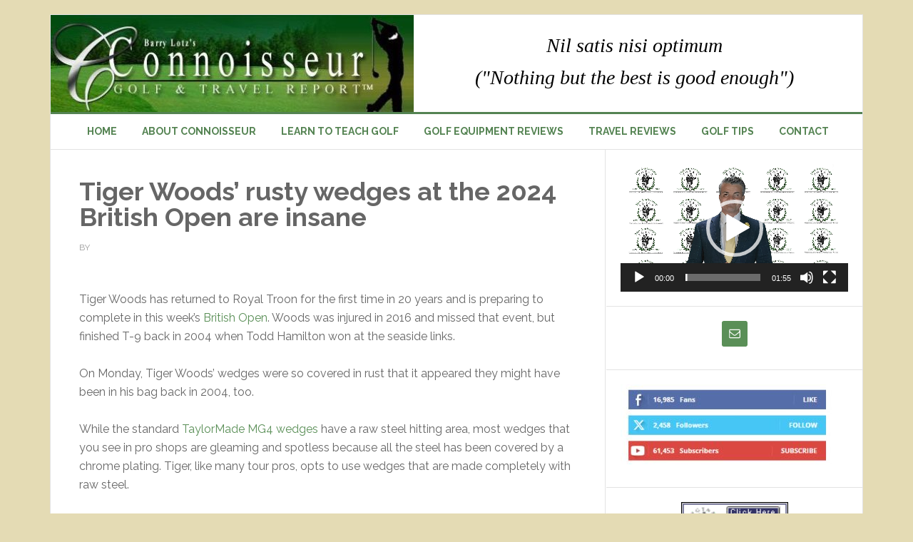

--- FILE ---
content_type: text/html; charset=UTF-8
request_url: https://connoisseurgolfandtravelreport.com/golf-news/tiger-woods-rusty-wedges-at-the-2024-british-open-are-insane/
body_size: 12079
content:
<!DOCTYPE html>
<html lang="en-US">
<head >
<meta charset="UTF-8" />
<meta name="viewport" content="width=device-width, initial-scale=1" />
<title>Tiger Woods&#8217; rusty wedges at the 2024 British Open are insane</title>
<meta name='robots' content='max-image-preview:large' />
<link rel='dns-prefetch' href='//fonts.googleapis.com' />
<link rel="alternate" type="application/rss+xml" title="Connoisseur Golf and Travel Report &raquo; Feed" href="https://connoisseurgolfandtravelreport.com/feed/" />
<link rel="alternate" type="application/rss+xml" title="Connoisseur Golf and Travel Report &raquo; Comments Feed" href="https://connoisseurgolfandtravelreport.com/comments/feed/" />
<link rel="canonical" href="https://connoisseurgolfandtravelreport.com/golf-news/tiger-woods-rusty-wedges-at-the-2024-british-open-are-insane/" />
<script type="text/javascript">
/* <![CDATA[ */
window._wpemojiSettings = {"baseUrl":"https:\/\/s.w.org\/images\/core\/emoji\/15.0.3\/72x72\/","ext":".png","svgUrl":"https:\/\/s.w.org\/images\/core\/emoji\/15.0.3\/svg\/","svgExt":".svg","source":{"concatemoji":"https:\/\/connoisseurgolfandtravelreport.com\/wp-includes\/js\/wp-emoji-release.min.js?ver=ff09e6e034967041e945dceed7f833ed"}};
/*! This file is auto-generated */
!function(i,n){var o,s,e;function c(e){try{var t={supportTests:e,timestamp:(new Date).valueOf()};sessionStorage.setItem(o,JSON.stringify(t))}catch(e){}}function p(e,t,n){e.clearRect(0,0,e.canvas.width,e.canvas.height),e.fillText(t,0,0);var t=new Uint32Array(e.getImageData(0,0,e.canvas.width,e.canvas.height).data),r=(e.clearRect(0,0,e.canvas.width,e.canvas.height),e.fillText(n,0,0),new Uint32Array(e.getImageData(0,0,e.canvas.width,e.canvas.height).data));return t.every(function(e,t){return e===r[t]})}function u(e,t,n){switch(t){case"flag":return n(e,"\ud83c\udff3\ufe0f\u200d\u26a7\ufe0f","\ud83c\udff3\ufe0f\u200b\u26a7\ufe0f")?!1:!n(e,"\ud83c\uddfa\ud83c\uddf3","\ud83c\uddfa\u200b\ud83c\uddf3")&&!n(e,"\ud83c\udff4\udb40\udc67\udb40\udc62\udb40\udc65\udb40\udc6e\udb40\udc67\udb40\udc7f","\ud83c\udff4\u200b\udb40\udc67\u200b\udb40\udc62\u200b\udb40\udc65\u200b\udb40\udc6e\u200b\udb40\udc67\u200b\udb40\udc7f");case"emoji":return!n(e,"\ud83d\udc26\u200d\u2b1b","\ud83d\udc26\u200b\u2b1b")}return!1}function f(e,t,n){var r="undefined"!=typeof WorkerGlobalScope&&self instanceof WorkerGlobalScope?new OffscreenCanvas(300,150):i.createElement("canvas"),a=r.getContext("2d",{willReadFrequently:!0}),o=(a.textBaseline="top",a.font="600 32px Arial",{});return e.forEach(function(e){o[e]=t(a,e,n)}),o}function t(e){var t=i.createElement("script");t.src=e,t.defer=!0,i.head.appendChild(t)}"undefined"!=typeof Promise&&(o="wpEmojiSettingsSupports",s=["flag","emoji"],n.supports={everything:!0,everythingExceptFlag:!0},e=new Promise(function(e){i.addEventListener("DOMContentLoaded",e,{once:!0})}),new Promise(function(t){var n=function(){try{var e=JSON.parse(sessionStorage.getItem(o));if("object"==typeof e&&"number"==typeof e.timestamp&&(new Date).valueOf()<e.timestamp+604800&&"object"==typeof e.supportTests)return e.supportTests}catch(e){}return null}();if(!n){if("undefined"!=typeof Worker&&"undefined"!=typeof OffscreenCanvas&&"undefined"!=typeof URL&&URL.createObjectURL&&"undefined"!=typeof Blob)try{var e="postMessage("+f.toString()+"("+[JSON.stringify(s),u.toString(),p.toString()].join(",")+"));",r=new Blob([e],{type:"text/javascript"}),a=new Worker(URL.createObjectURL(r),{name:"wpTestEmojiSupports"});return void(a.onmessage=function(e){c(n=e.data),a.terminate(),t(n)})}catch(e){}c(n=f(s,u,p))}t(n)}).then(function(e){for(var t in e)n.supports[t]=e[t],n.supports.everything=n.supports.everything&&n.supports[t],"flag"!==t&&(n.supports.everythingExceptFlag=n.supports.everythingExceptFlag&&n.supports[t]);n.supports.everythingExceptFlag=n.supports.everythingExceptFlag&&!n.supports.flag,n.DOMReady=!1,n.readyCallback=function(){n.DOMReady=!0}}).then(function(){return e}).then(function(){var e;n.supports.everything||(n.readyCallback(),(e=n.source||{}).concatemoji?t(e.concatemoji):e.wpemoji&&e.twemoji&&(t(e.twemoji),t(e.wpemoji)))}))}((window,document),window._wpemojiSettings);
/* ]]> */
</script>
<link rel='stylesheet' id='tubepress-theme-0-css' href='https://connoisseurgolfandtravelreport.com/wp-content/plugins/tubepress_pro_5_1_1/web/themes/default/css/tubepress.css?ver=5.1.1' type='text/css' media='all' />
<link rel='stylesheet' id='news-pro-theme-css' href='https://connoisseurgolfandtravelreport.com/wp-content/themes/news-pro/style.css?ver=3.0.2' type='text/css' media='all' />
<style id='wp-emoji-styles-inline-css' type='text/css'>

	img.wp-smiley, img.emoji {
		display: inline !important;
		border: none !important;
		box-shadow: none !important;
		height: 1em !important;
		width: 1em !important;
		margin: 0 0.07em !important;
		vertical-align: -0.1em !important;
		background: none !important;
		padding: 0 !important;
	}
</style>
<link rel='stylesheet' id='wp-block-library-css' href='https://connoisseurgolfandtravelreport.com/wp-includes/css/dist/block-library/style.min.css?ver=ff09e6e034967041e945dceed7f833ed' type='text/css' media='all' />
<style id='auto-amazon-links-unit-style-inline-css' type='text/css'>
.aal-gutenberg-preview{max-height:400px;overflow:auto}

</style>
<style id='classic-theme-styles-inline-css' type='text/css'>
/*! This file is auto-generated */
.wp-block-button__link{color:#fff;background-color:#32373c;border-radius:9999px;box-shadow:none;text-decoration:none;padding:calc(.667em + 2px) calc(1.333em + 2px);font-size:1.125em}.wp-block-file__button{background:#32373c;color:#fff;text-decoration:none}
</style>
<style id='global-styles-inline-css' type='text/css'>
body{--wp--preset--color--black: #000000;--wp--preset--color--cyan-bluish-gray: #abb8c3;--wp--preset--color--white: #ffffff;--wp--preset--color--pale-pink: #f78da7;--wp--preset--color--vivid-red: #cf2e2e;--wp--preset--color--luminous-vivid-orange: #ff6900;--wp--preset--color--luminous-vivid-amber: #fcb900;--wp--preset--color--light-green-cyan: #7bdcb5;--wp--preset--color--vivid-green-cyan: #00d084;--wp--preset--color--pale-cyan-blue: #8ed1fc;--wp--preset--color--vivid-cyan-blue: #0693e3;--wp--preset--color--vivid-purple: #9b51e0;--wp--preset--gradient--vivid-cyan-blue-to-vivid-purple: linear-gradient(135deg,rgba(6,147,227,1) 0%,rgb(155,81,224) 100%);--wp--preset--gradient--light-green-cyan-to-vivid-green-cyan: linear-gradient(135deg,rgb(122,220,180) 0%,rgb(0,208,130) 100%);--wp--preset--gradient--luminous-vivid-amber-to-luminous-vivid-orange: linear-gradient(135deg,rgba(252,185,0,1) 0%,rgba(255,105,0,1) 100%);--wp--preset--gradient--luminous-vivid-orange-to-vivid-red: linear-gradient(135deg,rgba(255,105,0,1) 0%,rgb(207,46,46) 100%);--wp--preset--gradient--very-light-gray-to-cyan-bluish-gray: linear-gradient(135deg,rgb(238,238,238) 0%,rgb(169,184,195) 100%);--wp--preset--gradient--cool-to-warm-spectrum: linear-gradient(135deg,rgb(74,234,220) 0%,rgb(151,120,209) 20%,rgb(207,42,186) 40%,rgb(238,44,130) 60%,rgb(251,105,98) 80%,rgb(254,248,76) 100%);--wp--preset--gradient--blush-light-purple: linear-gradient(135deg,rgb(255,206,236) 0%,rgb(152,150,240) 100%);--wp--preset--gradient--blush-bordeaux: linear-gradient(135deg,rgb(254,205,165) 0%,rgb(254,45,45) 50%,rgb(107,0,62) 100%);--wp--preset--gradient--luminous-dusk: linear-gradient(135deg,rgb(255,203,112) 0%,rgb(199,81,192) 50%,rgb(65,88,208) 100%);--wp--preset--gradient--pale-ocean: linear-gradient(135deg,rgb(255,245,203) 0%,rgb(182,227,212) 50%,rgb(51,167,181) 100%);--wp--preset--gradient--electric-grass: linear-gradient(135deg,rgb(202,248,128) 0%,rgb(113,206,126) 100%);--wp--preset--gradient--midnight: linear-gradient(135deg,rgb(2,3,129) 0%,rgb(40,116,252) 100%);--wp--preset--font-size--small: 13px;--wp--preset--font-size--medium: 20px;--wp--preset--font-size--large: 36px;--wp--preset--font-size--x-large: 42px;--wp--preset--spacing--20: 0.44rem;--wp--preset--spacing--30: 0.67rem;--wp--preset--spacing--40: 1rem;--wp--preset--spacing--50: 1.5rem;--wp--preset--spacing--60: 2.25rem;--wp--preset--spacing--70: 3.38rem;--wp--preset--spacing--80: 5.06rem;--wp--preset--shadow--natural: 6px 6px 9px rgba(0, 0, 0, 0.2);--wp--preset--shadow--deep: 12px 12px 50px rgba(0, 0, 0, 0.4);--wp--preset--shadow--sharp: 6px 6px 0px rgba(0, 0, 0, 0.2);--wp--preset--shadow--outlined: 6px 6px 0px -3px rgba(255, 255, 255, 1), 6px 6px rgba(0, 0, 0, 1);--wp--preset--shadow--crisp: 6px 6px 0px rgba(0, 0, 0, 1);}:where(.is-layout-flex){gap: 0.5em;}:where(.is-layout-grid){gap: 0.5em;}body .is-layout-flex{display: flex;}body .is-layout-flex{flex-wrap: wrap;align-items: center;}body .is-layout-flex > *{margin: 0;}body .is-layout-grid{display: grid;}body .is-layout-grid > *{margin: 0;}:where(.wp-block-columns.is-layout-flex){gap: 2em;}:where(.wp-block-columns.is-layout-grid){gap: 2em;}:where(.wp-block-post-template.is-layout-flex){gap: 1.25em;}:where(.wp-block-post-template.is-layout-grid){gap: 1.25em;}.has-black-color{color: var(--wp--preset--color--black) !important;}.has-cyan-bluish-gray-color{color: var(--wp--preset--color--cyan-bluish-gray) !important;}.has-white-color{color: var(--wp--preset--color--white) !important;}.has-pale-pink-color{color: var(--wp--preset--color--pale-pink) !important;}.has-vivid-red-color{color: var(--wp--preset--color--vivid-red) !important;}.has-luminous-vivid-orange-color{color: var(--wp--preset--color--luminous-vivid-orange) !important;}.has-luminous-vivid-amber-color{color: var(--wp--preset--color--luminous-vivid-amber) !important;}.has-light-green-cyan-color{color: var(--wp--preset--color--light-green-cyan) !important;}.has-vivid-green-cyan-color{color: var(--wp--preset--color--vivid-green-cyan) !important;}.has-pale-cyan-blue-color{color: var(--wp--preset--color--pale-cyan-blue) !important;}.has-vivid-cyan-blue-color{color: var(--wp--preset--color--vivid-cyan-blue) !important;}.has-vivid-purple-color{color: var(--wp--preset--color--vivid-purple) !important;}.has-black-background-color{background-color: var(--wp--preset--color--black) !important;}.has-cyan-bluish-gray-background-color{background-color: var(--wp--preset--color--cyan-bluish-gray) !important;}.has-white-background-color{background-color: var(--wp--preset--color--white) !important;}.has-pale-pink-background-color{background-color: var(--wp--preset--color--pale-pink) !important;}.has-vivid-red-background-color{background-color: var(--wp--preset--color--vivid-red) !important;}.has-luminous-vivid-orange-background-color{background-color: var(--wp--preset--color--luminous-vivid-orange) !important;}.has-luminous-vivid-amber-background-color{background-color: var(--wp--preset--color--luminous-vivid-amber) !important;}.has-light-green-cyan-background-color{background-color: var(--wp--preset--color--light-green-cyan) !important;}.has-vivid-green-cyan-background-color{background-color: var(--wp--preset--color--vivid-green-cyan) !important;}.has-pale-cyan-blue-background-color{background-color: var(--wp--preset--color--pale-cyan-blue) !important;}.has-vivid-cyan-blue-background-color{background-color: var(--wp--preset--color--vivid-cyan-blue) !important;}.has-vivid-purple-background-color{background-color: var(--wp--preset--color--vivid-purple) !important;}.has-black-border-color{border-color: var(--wp--preset--color--black) !important;}.has-cyan-bluish-gray-border-color{border-color: var(--wp--preset--color--cyan-bluish-gray) !important;}.has-white-border-color{border-color: var(--wp--preset--color--white) !important;}.has-pale-pink-border-color{border-color: var(--wp--preset--color--pale-pink) !important;}.has-vivid-red-border-color{border-color: var(--wp--preset--color--vivid-red) !important;}.has-luminous-vivid-orange-border-color{border-color: var(--wp--preset--color--luminous-vivid-orange) !important;}.has-luminous-vivid-amber-border-color{border-color: var(--wp--preset--color--luminous-vivid-amber) !important;}.has-light-green-cyan-border-color{border-color: var(--wp--preset--color--light-green-cyan) !important;}.has-vivid-green-cyan-border-color{border-color: var(--wp--preset--color--vivid-green-cyan) !important;}.has-pale-cyan-blue-border-color{border-color: var(--wp--preset--color--pale-cyan-blue) !important;}.has-vivid-cyan-blue-border-color{border-color: var(--wp--preset--color--vivid-cyan-blue) !important;}.has-vivid-purple-border-color{border-color: var(--wp--preset--color--vivid-purple) !important;}.has-vivid-cyan-blue-to-vivid-purple-gradient-background{background: var(--wp--preset--gradient--vivid-cyan-blue-to-vivid-purple) !important;}.has-light-green-cyan-to-vivid-green-cyan-gradient-background{background: var(--wp--preset--gradient--light-green-cyan-to-vivid-green-cyan) !important;}.has-luminous-vivid-amber-to-luminous-vivid-orange-gradient-background{background: var(--wp--preset--gradient--luminous-vivid-amber-to-luminous-vivid-orange) !important;}.has-luminous-vivid-orange-to-vivid-red-gradient-background{background: var(--wp--preset--gradient--luminous-vivid-orange-to-vivid-red) !important;}.has-very-light-gray-to-cyan-bluish-gray-gradient-background{background: var(--wp--preset--gradient--very-light-gray-to-cyan-bluish-gray) !important;}.has-cool-to-warm-spectrum-gradient-background{background: var(--wp--preset--gradient--cool-to-warm-spectrum) !important;}.has-blush-light-purple-gradient-background{background: var(--wp--preset--gradient--blush-light-purple) !important;}.has-blush-bordeaux-gradient-background{background: var(--wp--preset--gradient--blush-bordeaux) !important;}.has-luminous-dusk-gradient-background{background: var(--wp--preset--gradient--luminous-dusk) !important;}.has-pale-ocean-gradient-background{background: var(--wp--preset--gradient--pale-ocean) !important;}.has-electric-grass-gradient-background{background: var(--wp--preset--gradient--electric-grass) !important;}.has-midnight-gradient-background{background: var(--wp--preset--gradient--midnight) !important;}.has-small-font-size{font-size: var(--wp--preset--font-size--small) !important;}.has-medium-font-size{font-size: var(--wp--preset--font-size--medium) !important;}.has-large-font-size{font-size: var(--wp--preset--font-size--large) !important;}.has-x-large-font-size{font-size: var(--wp--preset--font-size--x-large) !important;}
.wp-block-navigation a:where(:not(.wp-element-button)){color: inherit;}
:where(.wp-block-post-template.is-layout-flex){gap: 1.25em;}:where(.wp-block-post-template.is-layout-grid){gap: 1.25em;}
:where(.wp-block-columns.is-layout-flex){gap: 2em;}:where(.wp-block-columns.is-layout-grid){gap: 2em;}
.wp-block-pullquote{font-size: 1.5em;line-height: 1.6;}
</style>
<link rel='stylesheet' id='inf-font-awesome-css' href='https://connoisseurgolfandtravelreport.com/wp-content/plugins/blog-designer-pack/assets/css/font-awesome.min.css?ver=4.0.4' type='text/css' media='all' />
<link rel='stylesheet' id='owl-carousel-css' href='https://connoisseurgolfandtravelreport.com/wp-content/plugins/blog-designer-pack/assets/css/owl.carousel.min.css?ver=4.0.4' type='text/css' media='all' />
<link rel='stylesheet' id='bdpp-public-style-css' href='https://connoisseurgolfandtravelreport.com/wp-content/plugins/blog-designer-pack/assets/css/bdpp-public.min.css?ver=4.0.4' type='text/css' media='all' />
<link rel='stylesheet' id='contact-form-7-css' href='https://connoisseurgolfandtravelreport.com/wp-content/plugins/contact-form-7/includes/css/styles.css?ver=5.9.6' type='text/css' media='all' />
<link rel='stylesheet' id='amazon-auto-links-_common-css' href='https://connoisseurgolfandtravelreport.com/wp-content/plugins/amazon-auto-links/template/_common/style.min.css?ver=5.4.3' type='text/css' media='all' />
<link rel='stylesheet' id='amazon-auto-links-list-css' href='https://connoisseurgolfandtravelreport.com/wp-content/plugins/amazon-auto-links/template/list/style.min.css?ver=1.4.1' type='text/css' media='all' />
<link rel='stylesheet' id='dashicons-css' href='https://connoisseurgolfandtravelreport.com/wp-includes/css/dashicons.min.css?ver=ff09e6e034967041e945dceed7f833ed' type='text/css' media='all' />
<link rel='stylesheet' id='google-fonts-css' href='//fonts.googleapis.com/css?family=Julius+Sans+One%7CRaleway%3A400%2C700&#038;ver=3.0.2' type='text/css' media='all' />
<link rel='stylesheet' id='simple-social-icons-font-css' href='https://connoisseurgolfandtravelreport.com/wp-content/plugins/simple-social-icons/css/style.css?ver=3.0.2' type='text/css' media='all' />
<link rel='stylesheet' id='wp-pointer-css' href='https://connoisseurgolfandtravelreport.com/wp-includes/css/wp-pointer.min.css?ver=ff09e6e034967041e945dceed7f833ed' type='text/css' media='all' />
<!--n2css--><!--n2js--><script type="text/javascript" src="https://connoisseurgolfandtravelreport.com/wp-includes/js/jquery/jquery.min.js?ver=3.7.1" id="jquery-core-js"></script>
<script type="text/javascript" src="https://connoisseurgolfandtravelreport.com/wp-includes/js/jquery/jquery-migrate.min.js?ver=3.4.1" id="jquery-migrate-js"></script>
<script type="text/javascript" src="https://connoisseurgolfandtravelreport.com/wp-content/plugins/tubepress_pro_5_1_1/web/js/tubepress.js?ver=5.1.1" id="tubepress-js"></script>
<script type="text/javascript" src="https://connoisseurgolfandtravelreport.com/wp-content/plugins/tubepress_pro_5_1_1/web/js/wordpress-ajax.js?ver=5.1.1" id="tubepress_ajax-js"></script>
<script type="text/javascript" src="https://connoisseurgolfandtravelreport.com/wp-content/themes/news-pro/js/responsive-menu.js?ver=1.0.0" id="news-responsive-menu-js"></script>
<link rel="https://api.w.org/" href="https://connoisseurgolfandtravelreport.com/wp-json/" /><link rel="alternate" type="application/json" href="https://connoisseurgolfandtravelreport.com/wp-json/wp/v2/posts/15226" /><link rel="EditURI" type="application/rsd+xml" title="RSD" href="https://connoisseurgolfandtravelreport.com/xmlrpc.php?rsd" />
<link rel="alternate" type="application/json+oembed" href="https://connoisseurgolfandtravelreport.com/wp-json/oembed/1.0/embed?url=https%3A%2F%2Fconnoisseurgolfandtravelreport.com%2Fgolf-news%2Ftiger-woods-rusty-wedges-at-the-2024-british-open-are-insane%2F" />
<link rel="alternate" type="text/xml+oembed" href="https://connoisseurgolfandtravelreport.com/wp-json/oembed/1.0/embed?url=https%3A%2F%2Fconnoisseurgolfandtravelreport.com%2Fgolf-news%2Ftiger-woods-rusty-wedges-at-the-2024-british-open-are-insane%2F&#038;format=xml" />
<script type="text/javascript">var TubePressJsConfig = {"urls":{"base":"\/wp-content\/plugins\/tubepress_pro_5_1_1","usr":"\/wp-content\/tubepress-content","ajax":"\/wp-admin\/admin-ajax.php"}};</script><style type='text/css' id='amazon-auto-links-button-css' data-version='5.4.3'>.amazon-auto-links-button.amazon-auto-links-button-default { background-image: -webkit-linear-gradient(top, #4997e5, #3f89ba);background-image: -moz-linear-gradient(top, #4997e5, #3f89ba);background-image: -ms-linear-gradient(top, #4997e5, #3f89ba);background-image: -o-linear-gradient(top, #4997e5, #3f89ba);background-image: linear-gradient(to bottom, #4997e5, #3f89ba);-webkit-border-radius: 4px;-moz-border-radius: 4px;border-radius: 4px;margin-left: auto;margin-right: auto;text-align: center;white-space: nowrap;color: #ffffff;font-size: 13px;text-shadow: 0 0 transparent;width: 100px;padding: 7px 8px 8px 8px;background: #3498db;border: solid #6891a5 1px;text-decoration: none;}.amazon-auto-links-button.amazon-auto-links-button-default:hover {background: #3cb0fd;background-image: -webkit-linear-gradient(top, #3cb0fd, #3498db);background-image: -moz-linear-gradient(top, #3cb0fd, #3498db);background-image: -ms-linear-gradient(top, #3cb0fd, #3498db);background-image: -o-linear-gradient(top, #3cb0fd, #3498db);background-image: linear-gradient(to bottom, #3cb0fd, #3498db);text-decoration: none;}.amazon-auto-links-button.amazon-auto-links-button-default > a {color: inherit; border-bottom: none;text-decoration: none; }.amazon-auto-links-button.amazon-auto-links-button-default > a:hover {color: inherit;}.amazon-auto-links-button > a, .amazon-auto-links-button > a:hover {-webkit-box-shadow: none;box-shadow: none;color: inherit;}div.amazon-auto-links-button {line-height: 1.3; }button.amazon-auto-links-button {white-space: nowrap;}.amazon-auto-links-button-link {text-decoration: none;}.amazon-auto-links-button-13950 { display: block; margin-right: auto; margin-left: auto; position: relative; width: 176px; height: 28px; } .amazon-auto-links-button-13950 > img { height: unset; max-width: 100%; max-height: 100%; margin-right: auto; margin-left: auto; display: block; position: absolute; top: 50%; left: 50%; -ms-transform: translate(-50%, -50%); transform: translate(-50%, -50%); }.amazon-auto-links-button-13951 { display: block; margin-right: auto; margin-left: auto; position: relative; width: 148px; height: 79px; transform: scale(0.98); } .amazon-auto-links-button-13951:hover { transform: scale(1.0); } .amazon-auto-links-button-13951 > img { height: unset; max-width: 100%; max-height: 100%; margin-right: auto; margin-left: auto; display: block; position: absolute; top: 50%; left: 50%; -ms-transform: translate(-50%, -50%); transform: translate(-50%, -50%); } .amazon-auto-links-button-13951 > img:hover { filter: alpha(opacity=70); opacity: 0.7; }.amazon-auto-links-button-13949 { margin-right: auto; margin-left: auto; white-space: nowrap; text-align: center; display: inline-flex; justify-content: space-around; font-size: 13px; color: #000000; font-weight: 500; padding: 3px; border-radius: 4px; border-color: #c89411 #b0820f #99710d; border-width: 1px; background-color: #ecb21f; transform: scale(0.98); border-style: solid; background-image: linear-gradient(to bottom,#f8e3ad,#eeba37); } .amazon-auto-links-button-13949 * { box-sizing: border-box; } .amazon-auto-links-button-13949 .button-icon { margin-right: auto; margin-left: auto; display: none; height: auto; border: solid 0; } .amazon-auto-links-button-13949 .button-icon > i { display: inline-block; width: 100%; height: 100%; } .amazon-auto-links-button-13949 .button-icon-left { display: inline-flex; background-color: #2d2d2d; border-width: 1px; border-color: #0a0a0a; border-radius: 2px; margin: 0px; padding-top: 2px; padding-right: 2px; padding-bottom: 3px; padding-left: 2px; min-width: 25px; min-height: 25px; } .amazon-auto-links-button-13949 .button-icon-left > i { background-color: #ffffff; background-size: contain; background-position: center; background-repeat: no-repeat; -webkit-mask-image: url('https://connoisseurgolfandtravelreport.com/wp-content/plugins/amazon-auto-links/include/core/component/button/asset/image/icon/cart.svg'); mask-image: url('https://connoisseurgolfandtravelreport.com/wp-content/plugins/amazon-auto-links/include/core/component/button/asset/image/icon/cart.svg'); -webkit-mask-position: center center; mask-position: center center; -webkit-mask-repeat: no-repeat; mask-repeat: no-repeat; } .amazon-auto-links-button-13949 .button-label { margin-top: 0px; margin-right: 32px; margin-bottom: 0px; margin-left: 32px; } .amazon-auto-links-button-13949 > * { align-items: center; display: inline-flex; vertical-align: middle; } .amazon-auto-links-button-13949:hover { transform: scale(1.0); filter: alpha(opacity=70); opacity: 0.7; }.amazon-auto-links-button-13946 { margin-right: auto; margin-left: auto; white-space: nowrap; text-align: center; display: inline-flex; justify-content: space-around; font-size: 13px; color: #ffffff; font-weight: 400; padding-top: 8px; padding-right: 16px; padding-bottom: 8px; padding-left: 16px; border-radius: 4px; border-color: #1f628d; border-width: 1px; background-color: #4997e5; transform: scale(0.98); border-style: none; background-solid: solid; } .amazon-auto-links-button-13946 * { box-sizing: border-box; } .amazon-auto-links-button-13946 .button-icon { margin-right: auto; margin-left: auto; display: none; height: auto; border: solid 0; } .amazon-auto-links-button-13946 .button-icon > i { display: inline-block; width: 100%; height: 100%; } .amazon-auto-links-button-13946 .button-icon-left { display: inline-flex; background-color: transparent; border-color: transparent; padding: 0px; margin: 0px; min-height: 17px; min-width: 17px; padding-top: 0px; padding-right: 0px; padding-bottom: 0px; padding-left: 0px; } .amazon-auto-links-button-13946 .button-icon-left > i { background-color: #ffffff; background-size: contain; background-position: center; background-repeat: no-repeat; -webkit-mask-image: url('https://connoisseurgolfandtravelreport.com/wp-content/plugins/amazon-auto-links/include/core/component/button/asset/image/icon/cart.svg'); mask-image: url('https://connoisseurgolfandtravelreport.com/wp-content/plugins/amazon-auto-links/include/core/component/button/asset/image/icon/cart.svg'); -webkit-mask-position: center center; mask-position: center center; -webkit-mask-repeat: no-repeat; mask-repeat: no-repeat; } .amazon-auto-links-button-13946 .button-label { margin-top: 0px; margin-right: 8px; margin-bottom: 0px; margin-left: 8px; } .amazon-auto-links-button-13946 > * { align-items: center; display: inline-flex; vertical-align: middle; } .amazon-auto-links-button-13946:hover { transform: scale(1.0); filter: alpha(opacity=70); opacity: 0.7; }.amazon-auto-links-button-13947 { margin-right: auto; margin-left: auto; white-space: nowrap; text-align: center; display: inline-flex; justify-content: space-around; font-size: 13px; color: #ffffff; font-weight: 400; padding-top: 8px; padding-right: 16px; padding-bottom: 8px; padding-left: 16px; border-radius: 0px; border-color: #1f628d; border-width: 1px; background-color: #0a0101; transform: scale(0.98); border-style: none; background-solid: solid; } .amazon-auto-links-button-13947 * { box-sizing: border-box; } .amazon-auto-links-button-13947 .button-icon { margin-right: auto; margin-left: auto; display: none; height: auto; border: solid 0; } .amazon-auto-links-button-13947 .button-icon > i { display: inline-block; width: 100%; height: 100%; } .amazon-auto-links-button-13947 .button-icon-left { display: inline-flex; background-color: transparent; border-color: transparent; padding: 0px; margin: 0px; min-height: 17px; min-width: 17px; padding-top: 0px; padding-right: 0px; padding-bottom: 0px; padding-left: 0px; } .amazon-auto-links-button-13947 .button-icon-left > i { background-color: #ffffff; background-size: contain; background-position: center; background-repeat: no-repeat; -webkit-mask-image: url('https://connoisseurgolfandtravelreport.com/wp-content/plugins/amazon-auto-links/include/core/component/button/asset/image/icon/cart.svg'); mask-image: url('https://connoisseurgolfandtravelreport.com/wp-content/plugins/amazon-auto-links/include/core/component/button/asset/image/icon/cart.svg'); -webkit-mask-position: center center; mask-position: center center; -webkit-mask-repeat: no-repeat; mask-repeat: no-repeat; } .amazon-auto-links-button-13947 .button-icon-right { display: inline-flex; background-color: #ffffff; border-color: transparent; margin: 0px; min-height: 17px; min-width: 17px; border-radius: 10px; padding-top: 0px; padding-right: 0px; padding-bottom: 0px; padding-left: 2px; } .amazon-auto-links-button-13947 .button-icon-right > i { background-color: #000000; background-size: contain; background-position: center; background-repeat: no-repeat; -webkit-mask-image: url('https://connoisseurgolfandtravelreport.com/wp-content/plugins/amazon-auto-links/include/core/component/button/asset/image/icon/controls-play.svg'); mask-image: url('https://connoisseurgolfandtravelreport.com/wp-content/plugins/amazon-auto-links/include/core/component/button/asset/image/icon/controls-play.svg'); -webkit-mask-position: center center; mask-position: center center; -webkit-mask-repeat: no-repeat; mask-repeat: no-repeat; } .amazon-auto-links-button-13947 .button-label { margin-top: 0px; margin-right: 16px; margin-bottom: 0px; margin-left: 16px; } .amazon-auto-links-button-13947 > * { align-items: center; display: inline-flex; vertical-align: middle; } .amazon-auto-links-button-13947:hover { transform: scale(1.0); filter: alpha(opacity=70); opacity: 0.7; }.amazon-auto-links-button-13948 { margin-right: auto; margin-left: auto; white-space: nowrap; text-align: center; display: inline-flex; justify-content: space-around; font-size: 13px; color: #000000; font-weight: 500; padding-top: 8px; padding-right: 16px; padding-bottom: 8px; padding-left: 16px; border-radius: 19px; border-color: #e8b500; border-width: 1px; background-color: #ffd814; transform: scale(0.98); border-style: solid; background-solid: solid; } .amazon-auto-links-button-13948 * { box-sizing: border-box; } .amazon-auto-links-button-13948 .button-icon { margin-right: auto; margin-left: auto; display: none; height: auto; border: solid 0; } .amazon-auto-links-button-13948 .button-icon > i { display: inline-block; width: 100%; height: 100%; } .amazon-auto-links-button-13948 .button-label { margin-top: 0px; margin-right: 32px; margin-bottom: 0px; margin-left: 32px; } .amazon-auto-links-button-13948 > * { align-items: center; display: inline-flex; vertical-align: middle; } .amazon-auto-links-button-13948:hover { transform: scale(1.0); filter: alpha(opacity=70); opacity: 0.7; }</style><link rel="pingback" href="https://connoisseurgolfandtravelreport.com/xmlrpc.php" />
<style type="text/css">.site-title a { background: url(https://connoisseurgolfandtravelreport.com/wp-content/uploads/2024/06/cropped-cropped-Connoisseur-logo-e1718648542615.jpg) no-repeat !important; }</style>
<style type="text/css" id="custom-background-css">
body.custom-background { background-color: #e4dbb4; }
</style>
	<link rel="icon" href="https://connoisseurgolfandtravelreport.com/wp-content/uploads/2024/06/cropped-cropped-Connoisseur-logo-32x32.jpg" sizes="32x32" />
<link rel="icon" href="https://connoisseurgolfandtravelreport.com/wp-content/uploads/2024/06/cropped-cropped-Connoisseur-logo-192x192.jpg" sizes="192x192" />
<link rel="apple-touch-icon" href="https://connoisseurgolfandtravelreport.com/wp-content/uploads/2024/06/cropped-cropped-Connoisseur-logo-180x180.jpg" />
<meta name="msapplication-TileImage" content="https://connoisseurgolfandtravelreport.com/wp-content/uploads/2024/06/cropped-cropped-Connoisseur-logo-270x270.jpg" />
		<style type="text/css" id="wp-custom-css">
			/*Customize Amazon Auto Links Plugin*/
@media only screen and (min-width: 600px) {	.amazon-products-container-list .amazon-product-title {
  padding-top: 25px !important;
}
.header-image .site-title a {    float: left;
min-height: 136px;
width: 100%;
}
.site-header .wrap {
        padding: 0px 0;
    }

.header-full-width .title-area {
    padding: 0 0 0 0px;
    text-align: center;
	  width: 95%;
}
	
/* Move logo left */
.title-area {
  float: left;
  padding-left: 0px;
  width: 509px;
}
@media only screen and (max-width: 1188px) {
  .site-header .widget-area {
    display: none;
  }
}
@media only screen and (max-width: 1023px) {
  .site-header .title-area {
    padding-bottom: 0px;
  }
}
/* New edits to center menu */
.genesis-nav-menu {
    clear: both;
    color: #999;
    font-size: 14px;
    font-weight: 700;
    line-height: 1.5;
    width: 100%;
    text-align: center; /* Center horizontally */
    padding: 0; /* Reset padding */
    margin: 0; /* Reset margin */
}

.genesis-nav-menu li {
    display: inline-block; /* Display items inline */
    margin: 0 0px; /* Space between menu items */
    list-style: none; /* Remove bullet points */
}
/* Shrink site title widget area */
.site-header .widget-area {
  float: right;
  padding-right: 40px;
  text-align: right;
  width: 600px;
}
/* Navigation color customizations */
.site-header {
  background-color: #fff;
  background-image: url("");
  border-bottom: 3px solid #548352;
}

.genesis-nav-menu a {
  color: #548352;
	border-right: 0px;
}

.genesis-nav-menu a:hover, .genesis-nav-menu .current-menu-item > a {
  background-color: #fff;
  color: #548352;
	border-bottom: 4px solid #548352;
}
		</style>
		</head>
<body data-rsssl=1 class="post-template-default single single-post postid-15226 single-format-standard custom-background custom-header header-image content-sidebar genesis-breadcrumbs-hidden genesis-footer-widgets-hidden" itemscope itemtype="https://schema.org/WebPage"><div class="site-container"><header class="site-header" itemscope itemtype="https://schema.org/WPHeader"><div class="wrap"><div class="title-area"><p class="site-title" itemprop="headline"><a href="https://connoisseurgolfandtravelreport.com/">Connoisseur Golf and Travel Report</a></p><p class="site-description" itemprop="description">Tips, Reviews, and Videos</p></div><div class="widget-area header-widget-area"><section id="custom_html-4" class="widget_text widget widget_custom_html"><div class="widget_text widget-wrap"><div class="textwidget custom-html-widget"><div style="text-align: center; font-family: 'Opens Sans', serif; font-style: italic; font-weight: 500; font-size: 28px; padding-top: 20px; background-color: #ffffff; color: black; border-radius: 0px;"><p>Nil satis nisi optimum<br>("Nothing but the best is good enough")</p>
</div></div></div></section>
</div></div></header><nav class="nav-primary" aria-label="Main" itemscope itemtype="https://schema.org/SiteNavigationElement"><div class="wrap"><ul id="menu-top" class="menu genesis-nav-menu menu-primary"><li id="menu-item-81" class="menu-item menu-item-type-custom menu-item-object-custom menu-item-home menu-item-81"><a href="https://connoisseurgolfandtravelreport.com/" itemprop="url"><span itemprop="name">Home</span></a></li>
<li id="menu-item-82" class="menu-item menu-item-type-post_type menu-item-object-page menu-item-82"><a href="https://connoisseurgolfandtravelreport.com/about/" itemprop="url"><span itemprop="name">About Connoisseur</span></a></li>
<li id="menu-item-15046" class="menu-item menu-item-type-post_type menu-item-object-page menu-item-15046"><a href="https://connoisseurgolfandtravelreport.com/learn-to-teach-golf/" itemprop="url"><span itemprop="name">Learn to Teach Golf</span></a></li>
<li id="menu-item-15050" class="menu-item menu-item-type-post_type menu-item-object-page menu-item-15050"><a href="https://connoisseurgolfandtravelreport.com/golf-equipment-reviews/" itemprop="url"><span itemprop="name">Golf Equipment Reviews</span></a></li>
<li id="menu-item-15054" class="menu-item menu-item-type-post_type menu-item-object-page menu-item-15054"><a href="https://connoisseurgolfandtravelreport.com/travel-reviews/" itemprop="url"><span itemprop="name">Travel Reviews</span></a></li>
<li id="menu-item-14985" class="menu-item menu-item-type-taxonomy menu-item-object-category menu-item-14985"><a href="https://connoisseurgolfandtravelreport.com/category/golf-tips/" itemprop="url"><span itemprop="name">Golf Tips</span></a></li>
<li id="menu-item-83" class="menu-item menu-item-type-post_type menu-item-object-page menu-item-83"><a href="https://connoisseurgolfandtravelreport.com/contact-us/" itemprop="url"><span itemprop="name">Contact</span></a></li>
</ul></div></nav><div class="site-inner"><div class="content-sidebar-wrap"><main class="content"><article class="post-15226 post type-post status-publish format-standard has-post-thumbnail category-golf-news entry" aria-label="Tiger Woods&#8217; rusty wedges at the 2024 British Open are insane" itemscope itemtype="https://schema.org/CreativeWork"><header class="entry-header"><h1 class="entry-title" itemprop="headline">Tiger Woods&#8217; rusty wedges at the 2024 British Open are insane</h1>
<p class="entry-meta">By   </p></header><div class="entry-content" itemprop="text"><div><script src="https://player.anyclip.com/anyclip-widget/lre-widget/prod/v1/src/lre.js" data-ar="16:9" data-plid="" pubname="1998" widgetname="0016M00002U0B1kQAF_M8327"></script></p>
<p>Tiger Woods has returned to Royal Troon for the first time in 20 years and is preparing to complete in this week’s <a href="https://sportsdata.usatoday.com/golf/pga/the-open" target="_blank" rel="noopener">British Open</a>. Woods was injured in 2016 and missed that event, but finished T-9 back in 2004 when Todd Hamilton won at the seaside links.</p>
<p>On Monday, Tiger Woods’ wedges were so covered in rust that it appeared they might have been in his bag back in 2004, too.</p>
<p>While the standard <a href="https://golfweek.usatoday.com/gallery/discover-how-taylormade-mg4-wedges-create-more-spin/">TaylorMade MG4 wedges</a> have a raw steel hitting area, most wedges that you see in pro shops are gleaming and spotless because all the steel has been covered by a chrome plating. Tiger, like many tour pros, opts to use wedges that are made completely with raw steel.</p>
<p>Woods, specifically, plays a TaylorMade MG4 Raw 56-degree sand wedge and and 60-degree lob wedge. Both clubs are fitted with True Temper Dynamic Gold Tour Issue S400 shafts and have Golf Pride Tour Velvet Cord grips. The sand wedge has 12 degrees of bounce and the lob wedge has 11 degrees of bounce, and both are made using 8620 carbon steel.</p>
<p>After raw steel wedges are made, they are immediately wrapped in an airtight plastic coating that is removed before a player starts using them because with exposure to air and moisture, un-chromed steel starts to rust.</p>
<div id="attachment_778488001" class="wp-caption aligncenter"><img fetchpriority="high" decoding="async" aria-describedby="caption-attachment-778488001" class="size-full wp-image-778488001" src="https://golfweek.usatoday.com/wp-content/uploads/sites/87/2024/07/Tiger-Woods-Wedge-with-Inset.jpg" alt="Tiger Woods wedges" width="1000" height="664" srcset="https://golfweek.usatoday.com/wp-content/uploads/sites/87/2024/07/Tiger-Woods-Wedge-with-Inset.jpg 1280w, https://golfweek.usatoday.com/wp-content/uploads/sites/87/2024/07/Tiger-Woods-Wedge-with-Inset.jpg?resize=300,199 300w, https://golfweek.usatoday.com/wp-content/uploads/sites/87/2024/07/Tiger-Woods-Wedge-with-Inset.jpg?resize=768,510 768w, https://golfweek.usatoday.com/wp-content/uploads/sites/87/2024/07/Tiger-Woods-Wedge-with-Inset.jpg?resize=1024,680 1024w, https://golfweek.usatoday.com/wp-content/uploads/sites/87/2024/07/Tiger-Woods-Wedge-with-Inset.jpg?resize=480,319 480w" sizes="(max-width: 1000px) 100vw, 1000px"></p>
<p id="caption-attachment-778488001" class="wp-caption-text">Tiger Woods’s wedge was made on May 24 and has rusted into an antique-looking finish. (Kevin C. Cox/Getty Images)</p>
</div>
<p>While it’s unclear whether the wedges Tiger is using at Royal Troon are prototypes or not, marking on the hosel clearly show they were manufacturerd for him about within the last few months. Given the level of rust, if they were wrapped up and sealed, it wasn’t for very long because the salt air of Woods’s home state of Florida has done a number on them.</p>
<h2>Why is Tiger using a rusty wedge and why do pros like raw steel wedges?</h2>
<p>There are a few reasons why pros often request raw steel wedges instead of going with chrome wedges.</p>
<p>First, unlike chrome which shines brightly in the sun, even new raw steel wedges do not reflect light as harshly and reduce glare.</p>
<div id="attachment_778487982" class="wp-caption aligncenter"><img decoding="async" aria-describedby="caption-attachment-778487982" class="size-full wp-image-778487982" src="https://golfweek.usatoday.com/wp-content/uploads/sites/87/2024/07/Tiger-Woods-wedge.jpg" alt="Tiger Woods" width="1000" height="665" srcset="https://golfweek.usatoday.com/wp-content/uploads/sites/87/2024/07/Tiger-Woods-wedge.jpg 1280w, https://golfweek.usatoday.com/wp-content/uploads/sites/87/2024/07/Tiger-Woods-wedge.jpg?resize=300,199 300w, https://golfweek.usatoday.com/wp-content/uploads/sites/87/2024/07/Tiger-Woods-wedge.jpg?resize=768,511 768w, https://golfweek.usatoday.com/wp-content/uploads/sites/87/2024/07/Tiger-Woods-wedge.jpg?resize=1024,681 1024w, https://golfweek.usatoday.com/wp-content/uploads/sites/87/2024/07/Tiger-Woods-wedge.jpg?resize=480,319 480w" sizes="(max-width: 1000px) 100vw, 1000px"></p>
<p id="caption-attachment-778487982" class="wp-caption-text">Tiger Woods Monday at the 2024 British Open. (Photo by Kevin C. Cox/Getty Images)</p>
</div>
<p>Second, while rust will not massively increase the spin-generating power of a wedge, it has been shown to <em>slightly</em> improve performance in wet conditions by providing more surface roughness in the hitting area compared to chrome.</p>
<p>Finally, the biggest reason why pros often request raw steel wedges is if hand grinding or polishing are needed, raw steel hides the marks created by the grinding wheel. Over time, the sanded area will rust and look like the rest of the club, but if a chromed wedge is ground, the area that comes into contact with the wheel will rust while the chrome area will remain shiny, leaving a mark that most players don’t like.</p>
<h2>Is this new for Tiger?</h2>
<div id="attachment_778487987" class="wp-caption aligncenter"><img decoding="async" aria-describedby="caption-attachment-778487987" class="size-full wp-image-778487987" src="https://golfweek.usatoday.com/wp-content/uploads/sites/87/2024/07/Tiger-Woods-wedges-2019.jpg" alt="Tiger Woods" width="1000" height="664" srcset="https://golfweek.usatoday.com/wp-content/uploads/sites/87/2024/07/Tiger-Woods-wedges-2019.jpg 1280w, https://golfweek.usatoday.com/wp-content/uploads/sites/87/2024/07/Tiger-Woods-wedges-2019.jpg?resize=300,199 300w, https://golfweek.usatoday.com/wp-content/uploads/sites/87/2024/07/Tiger-Woods-wedges-2019.jpg?resize=768,510 768w, https://golfweek.usatoday.com/wp-content/uploads/sites/87/2024/07/Tiger-Woods-wedges-2019.jpg?resize=1024,680 1024w, https://golfweek.usatoday.com/wp-content/uploads/sites/87/2024/07/Tiger-Woods-wedges-2019.jpg?resize=480,319 480w" sizes="(max-width: 1000px) 100vw, 1000px"></p>
<p id="caption-attachment-778487987" class="wp-caption-text">Tiger Woods’ lob wedge at the 2019 Northern Trust. (David Dusek/Golfweek)</p>
</div>
<p>This is not the first time that Tiger Woods has arrived at a tournament with rusty wedges. In 2019, <em>Golfweek </em>senior writer David Dusek photographed Tiger’s equipment at Liberty National Golf Club and captutred the images of Woods’s TaylorMade Milled Grind lob wedge in the photo above. The more Tiger uses the wedges, the more the light layer of rust could in the hitting area will wear away. Repeatedly cleaning the wedges and wiping them with a towel will also reduce the rust.</p>
<p>TaylorMade does sell MG4 Tiger Woods Grind wedges for $199.99 on its <a href="https://www.taylormadegolf.com/MG4-RAW-TW-Grind-Wedge/DW-TC645.html?lang=en_US" target="_blank" rel="noopener">website</a>.</p>
</div>
<p>Brought to you by Google News. <a href="https://golfweek.usatoday.com/2024/07/15/british-open-2024-tiger-woods-rusty-taylormade-wedges/" target="_blank" rel="noopener">Read the rest of the article here</a></p>
<!--<rdf:RDF xmlns:rdf="http://www.w3.org/1999/02/22-rdf-syntax-ns#"
			xmlns:dc="http://purl.org/dc/elements/1.1/"
			xmlns:trackback="http://madskills.com/public/xml/rss/module/trackback/">
		<rdf:Description rdf:about="https://connoisseurgolfandtravelreport.com/golf-news/tiger-woods-rusty-wedges-at-the-2024-british-open-are-insane/"
    dc:identifier="https://connoisseurgolfandtravelreport.com/golf-news/tiger-woods-rusty-wedges-at-the-2024-british-open-are-insane/"
    dc:title="Tiger Woods&#8217; rusty wedges at the 2024 British Open are insane"
    trackback:ping="https://connoisseurgolfandtravelreport.com/golf-news/tiger-woods-rusty-wedges-at-the-2024-british-open-are-insane/trackback/" />
</rdf:RDF>-->
</div><footer class="entry-footer"><p class="entry-meta"><span class="entry-categories">Filed Under: <a href="https://connoisseurgolfandtravelreport.com/category/golf-news/" rel="category tag">Golf News</a></span> </p></footer></article></main><aside class="sidebar sidebar-primary widget-area" role="complementary" aria-label="Primary Sidebar" itemscope itemtype="https://schema.org/WPSideBar"><section id="media_video-2" class="widget widget_media_video"><div class="widget-wrap"><div style="width:100%;" class="wp-video"><!--[if lt IE 9]><script>document.createElement('video');</script><![endif]-->
<video class="wp-video-shortcode" id="video-15226-1" preload="metadata" controls="controls"><source type="video/mp4" src="https://connoisseurgolfandtravelreport.com/wp-content/uploads/2024/06/PGTAA-Video.mp4?_=1" /><source type="video/mp4" src="https://connoisseurgolfandtravelreport.com/wp-content/uploads/2024/06/PGTAA-Video.mp4?_=1" /><a href="https://connoisseurgolfandtravelreport.com/wp-content/uploads/2024/06/PGTAA-Video.mp4">https://connoisseurgolfandtravelreport.com/wp-content/uploads/2024/06/PGTAA-Video.mp4</a></video></div></div></section>
<section id="simple-social-icons-2" class="widget simple-social-icons"><div class="widget-wrap"><ul class="aligncenter"><li class="ssi-email"><a href="https://connoisseurgolfandtravelreport.com/contact-us/" ><svg role="img" class="social-email" aria-labelledby="social-email-2"><title id="social-email-2">Email</title><use xlink:href="https://connoisseurgolfandtravelreport.com/wp-content/plugins/simple-social-icons/symbol-defs.svg#social-email"></use></svg></a></li></ul></div></section>
<section id="media_image-4" class="widget widget_media_image"><div class="widget-wrap"><img width="300" height="116" src="https://connoisseurgolfandtravelreport.com/wp-content/uploads/2024/06/followers-lotz-sites-300x116.jpg" class="image wp-image-15110  attachment-medium size-medium" alt="" style="max-width: 100%; height: auto;" decoding="async" loading="lazy" srcset="https://connoisseurgolfandtravelreport.com/wp-content/uploads/2024/06/followers-lotz-sites-300x116.jpg 300w, https://connoisseurgolfandtravelreport.com/wp-content/uploads/2024/06/followers-lotz-sites-348x136.jpg 348w, https://connoisseurgolfandtravelreport.com/wp-content/uploads/2024/06/followers-lotz-sites.jpg 351w" sizes="(max-width: 300px) 100vw, 300px" /></div></section>
<section id="custom_html-6" class="widget_text widget widget_custom_html"><div class="widget_text widget-wrap"><div class="textwidget custom-html-widget"><center><a href="http://www.pgtaa.com/" target="_blank" rel="noopener"><img src="https://connoisseurgolfandtravelreport.com/wp-content/uploads/2024/06/PGTAAbanner.gif" width="150" height="150" border="0"></a></center></div></div></section>
<section id="text-3" class="widget widget_text"><div class="widget-wrap">			<div class="textwidget"><center><a href="http://mcilroygolfswingcoach.com/6-step-golf-lesson?hop=colecov102" target="_blank" rel="noopener"><img src="https://connoisseurgolfandtravelreport.com/wp-content/uploads/2015/10/6stepbanner300x250-300x250.jpg" width="300" height="250" border="0"></a></center></div>
		</div></section>
<section id="custom_html-2" class="widget_text widget widget_custom_html"><div class="widget_text widget-wrap"><div class="textwidget custom-html-widget"><center><a href="https://www.pgtaa.com/product/the-right-mind-for-golf-2017/" target="_blank" rel="noopener"><img src="https://connoisseurgolfandtravelreport.com/wp-content/uploads/2024/06/RightMindGolfCoverFront-and-Back-scaled-e1718302019620.jpg" width="336" height="480" border="0"></a></center></div></div></section>

		<section id="recent-posts-3" class="widget widget_recent_entries"><div class="widget-wrap">
		<h4 class="widget-title widgettitle">Recent Posts</h4>

		<ul>
											<li>
					<a href="https://connoisseurgolfandtravelreport.com/golf-news/genesonic-pro/">GeneSonic Pro</a>
											<span class="post-date">January 15, 2026</span>
									</li>
											<li>
					<a href="https://connoisseurgolfandtravelreport.com/golf-news/evnroll-origin-putters-399-of-precision-stability-and-proven-design/">Evnroll ORIGIN Putters — $399 of Precision, Stability, and Proven Design</a>
											<span class="post-date">January 15, 2026</span>
									</li>
											<li>
					<a href="https://connoisseurgolfandtravelreport.com/golf-news/seemore-skx-zero-torque-mallet-the-missing-link-in-modern-putter-engineering/">SeeMore SKx Zero-Torque Mallet — The Missing Link in Modern Putter Engineering</a>
											<span class="post-date">January 8, 2026</span>
									</li>
					</ul>

		</div></section>
<section id="custom_html-7" class="widget_text widget widget_custom_html"><div class="widget_text widget-wrap"><div class="textwidget custom-html-widget"><center><a href="http://www.luxurydeserthomes.com/" target="_blank" rel="noopener"><img src="https://connoisseurgolfandtravelreport.com/wp-content/uploads/2024/06/Luxury-Desert-Homes.jpg" width="160" height="434" border="0"></a></center></div></div></section>
</aside></div></div><footer class="site-footer" itemscope itemtype="https://schema.org/WPFooter"><div class="wrap"><p>Copyright &#x000A9;&nbsp;2026 · Designed by <a href="http://www.amaraqwebsites.com" title="Amaraq Websites">Amaraq Websites</a> · <a href="https://connoisseurgolfandtravelreport.com/privacy-policy/" title="Privacy Policy">Privacy Policy</a> · <a href="https://connoisseurgolfandtravelreport.com/affiliate-disclosure/" title="Affiliate Disclosure">Affiliate Disclosure</a></p></div></footer></div><style type="text/css" media="screen">#simple-social-icons-2 ul li a, #simple-social-icons-2 ul li a:hover, #simple-social-icons-2 ul li a:focus { background-color: #5a8f57 !important; border-radius: 3px; color: #ffffff !important; border: 0px #ffffff solid !important; font-size: 18px; padding: 9px; }  #simple-social-icons-2 ul li a:hover, #simple-social-icons-2 ul li a:focus { background-color: #000000 !important; border-color: #ffffff !important; color: #ffffff !important; }  #simple-social-icons-2 ul li a:focus { outline: 1px dotted #000000 !important; }</style><link rel='stylesheet' id='mediaelement-css' href='https://connoisseurgolfandtravelreport.com/wp-includes/js/mediaelement/mediaelementplayer-legacy.min.css?ver=4.2.17' type='text/css' media='all' />
<link rel='stylesheet' id='wp-mediaelement-css' href='https://connoisseurgolfandtravelreport.com/wp-includes/js/mediaelement/wp-mediaelement.min.css?ver=ff09e6e034967041e945dceed7f833ed' type='text/css' media='all' />
<script type="text/javascript" id="aal-ajax-unit-loading-js-extra">
/* <![CDATA[ */
var aalAjaxUnitLoading = {"ajaxURL":"https:\/\/connoisseurgolfandtravelreport.com\/wp-json\/wp\/v2\/aal_ajax_unit_loading","spinnerURL":"https:\/\/connoisseurgolfandtravelreport.com\/wp-admin\/images\/loading.gif","nonce":"53f504f146","delay":"0","messages":{"ajax_error":"Failed to load product links."},"term_id":"0","author_name":"","page_type":"singular","post_id":"15226","REQUEST":{"s":""}};
/* ]]> */
</script>
<script type="text/javascript" src="https://connoisseurgolfandtravelreport.com/wp-content/plugins/amazon-auto-links/include/core/component/unit/asset/js/ajax-unit-loading.min.js?ver=ff09e6e034967041e945dceed7f833ed" id="aal-ajax-unit-loading-js"></script>
<script type="text/javascript" src="https://connoisseurgolfandtravelreport.com/wp-content/plugins/contact-form-7/includes/swv/js/index.js?ver=5.9.6" id="swv-js"></script>
<script type="text/javascript" id="contact-form-7-js-extra">
/* <![CDATA[ */
var wpcf7 = {"api":{"root":"https:\/\/connoisseurgolfandtravelreport.com\/wp-json\/","namespace":"contact-form-7\/v1"},"cached":"1"};
/* ]]> */
</script>
<script type="text/javascript" src="https://connoisseurgolfandtravelreport.com/wp-content/plugins/contact-form-7/includes/js/index.js?ver=5.9.6" id="contact-form-7-js"></script>
<script type="text/javascript" src="https://connoisseurgolfandtravelreport.com/wp-content/plugins/amazon-auto-links/include/core/main/asset/js/iframe-height-adjuster.min.js?ver=5.4.3" id="aal-iframe-height-adjuster-js"></script>
<script type="text/javascript" src="https://connoisseurgolfandtravelreport.com/wp-includes/js/jquery/ui/core.min.js?ver=1.13.2" id="jquery-ui-core-js"></script>
<script type="text/javascript" src="https://connoisseurgolfandtravelreport.com/wp-includes/js/dist/vendor/wp-polyfill-inert.min.js?ver=3.1.2" id="wp-polyfill-inert-js"></script>
<script type="text/javascript" src="https://connoisseurgolfandtravelreport.com/wp-includes/js/dist/vendor/regenerator-runtime.min.js?ver=0.14.0" id="regenerator-runtime-js"></script>
<script type="text/javascript" src="https://connoisseurgolfandtravelreport.com/wp-includes/js/dist/vendor/wp-polyfill.min.js?ver=3.15.0" id="wp-polyfill-js"></script>
<script type="text/javascript" src="https://connoisseurgolfandtravelreport.com/wp-includes/js/dist/hooks.min.js?ver=2810c76e705dd1a53b18" id="wp-hooks-js"></script>
<script type="text/javascript" src="https://connoisseurgolfandtravelreport.com/wp-includes/js/dist/i18n.min.js?ver=5e580eb46a90c2b997e6" id="wp-i18n-js"></script>
<script type="text/javascript" id="wp-i18n-js-after">
/* <![CDATA[ */
wp.i18n.setLocaleData( { 'text direction\u0004ltr': [ 'ltr' ] } );
/* ]]> */
</script>
<script type="text/javascript" src="https://connoisseurgolfandtravelreport.com/wp-includes/js/wp-pointer.min.js?ver=ff09e6e034967041e945dceed7f833ed" id="wp-pointer-js"></script>
<script type="text/javascript" src="https://connoisseurgolfandtravelreport.com/wp-content/plugins/amazon-auto-links/include/core/main/asset/js/pointer-tooltip.min.js?ver=5.4.3" id="aal-pointer-tooltip-js"></script>
<script type="text/javascript" src="https://connoisseurgolfandtravelreport.com/wp-content/plugins/amazon-auto-links/template/_common/js/product-tooltip.min.js?ver=1.0.0" id="aal-product-tooltip-js"></script>
<script type="text/javascript" src="https://connoisseurgolfandtravelreport.com/wp-content/plugins/amazon-auto-links/template/_common/js/product-image-preview.min.js?ver=1.0.0" id="aal-image-preview-js"></script>
<script type="text/javascript" id="mediaelement-core-js-before">
/* <![CDATA[ */
var mejsL10n = {"language":"en","strings":{"mejs.download-file":"Download File","mejs.install-flash":"You are using a browser that does not have Flash player enabled or installed. Please turn on your Flash player plugin or download the latest version from https:\/\/get.adobe.com\/flashplayer\/","mejs.fullscreen":"Fullscreen","mejs.play":"Play","mejs.pause":"Pause","mejs.time-slider":"Time Slider","mejs.time-help-text":"Use Left\/Right Arrow keys to advance one second, Up\/Down arrows to advance ten seconds.","mejs.live-broadcast":"Live Broadcast","mejs.volume-help-text":"Use Up\/Down Arrow keys to increase or decrease volume.","mejs.unmute":"Unmute","mejs.mute":"Mute","mejs.volume-slider":"Volume Slider","mejs.video-player":"Video Player","mejs.audio-player":"Audio Player","mejs.captions-subtitles":"Captions\/Subtitles","mejs.captions-chapters":"Chapters","mejs.none":"None","mejs.afrikaans":"Afrikaans","mejs.albanian":"Albanian","mejs.arabic":"Arabic","mejs.belarusian":"Belarusian","mejs.bulgarian":"Bulgarian","mejs.catalan":"Catalan","mejs.chinese":"Chinese","mejs.chinese-simplified":"Chinese (Simplified)","mejs.chinese-traditional":"Chinese (Traditional)","mejs.croatian":"Croatian","mejs.czech":"Czech","mejs.danish":"Danish","mejs.dutch":"Dutch","mejs.english":"English","mejs.estonian":"Estonian","mejs.filipino":"Filipino","mejs.finnish":"Finnish","mejs.french":"French","mejs.galician":"Galician","mejs.german":"German","mejs.greek":"Greek","mejs.haitian-creole":"Haitian Creole","mejs.hebrew":"Hebrew","mejs.hindi":"Hindi","mejs.hungarian":"Hungarian","mejs.icelandic":"Icelandic","mejs.indonesian":"Indonesian","mejs.irish":"Irish","mejs.italian":"Italian","mejs.japanese":"Japanese","mejs.korean":"Korean","mejs.latvian":"Latvian","mejs.lithuanian":"Lithuanian","mejs.macedonian":"Macedonian","mejs.malay":"Malay","mejs.maltese":"Maltese","mejs.norwegian":"Norwegian","mejs.persian":"Persian","mejs.polish":"Polish","mejs.portuguese":"Portuguese","mejs.romanian":"Romanian","mejs.russian":"Russian","mejs.serbian":"Serbian","mejs.slovak":"Slovak","mejs.slovenian":"Slovenian","mejs.spanish":"Spanish","mejs.swahili":"Swahili","mejs.swedish":"Swedish","mejs.tagalog":"Tagalog","mejs.thai":"Thai","mejs.turkish":"Turkish","mejs.ukrainian":"Ukrainian","mejs.vietnamese":"Vietnamese","mejs.welsh":"Welsh","mejs.yiddish":"Yiddish"}};
/* ]]> */
</script>
<script type="text/javascript" src="https://connoisseurgolfandtravelreport.com/wp-includes/js/mediaelement/mediaelement-and-player.min.js?ver=4.2.17" id="mediaelement-core-js"></script>
<script type="text/javascript" src="https://connoisseurgolfandtravelreport.com/wp-includes/js/mediaelement/mediaelement-migrate.min.js?ver=ff09e6e034967041e945dceed7f833ed" id="mediaelement-migrate-js"></script>
<script type="text/javascript" id="mediaelement-js-extra">
/* <![CDATA[ */
var _wpmejsSettings = {"pluginPath":"\/wp-includes\/js\/mediaelement\/","classPrefix":"mejs-","stretching":"responsive","audioShortcodeLibrary":"mediaelement","videoShortcodeLibrary":"mediaelement"};
/* ]]> */
</script>
<script type="text/javascript" src="https://connoisseurgolfandtravelreport.com/wp-includes/js/mediaelement/wp-mediaelement.min.js?ver=ff09e6e034967041e945dceed7f833ed" id="wp-mediaelement-js"></script>
<script type="text/javascript" src="https://connoisseurgolfandtravelreport.com/wp-includes/js/mediaelement/renderers/vimeo.min.js?ver=4.2.17" id="mediaelement-vimeo-js"></script>
</body></html>
